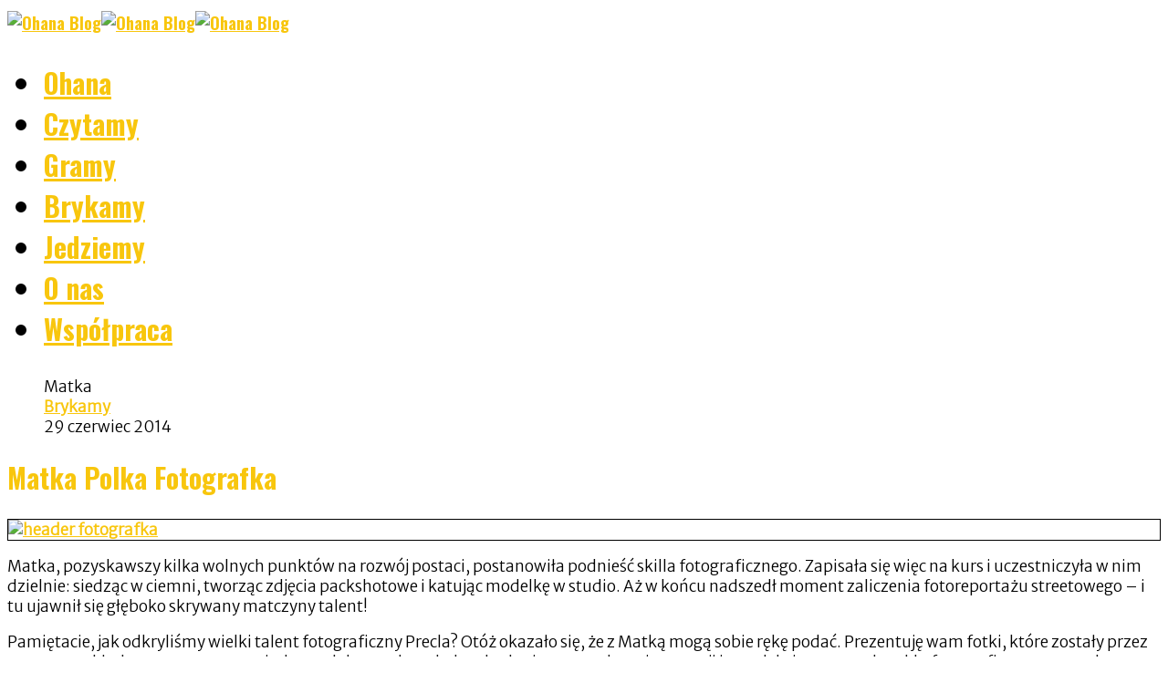

--- FILE ---
content_type: text/html; charset=utf-8
request_url: http://www.ohanablog.pl/index.php/brykamy/42-matka-polka-fotografka
body_size: 5606
content:
<!DOCTYPE html>
<html xmlns="http://www.w3.org/1999/xhtml" xml:lang="pl-pl" lang="pl-pl" dir="ltr">
<head>
    <meta http-equiv="X-UA-Compatible" content="IE=edge">
    <meta name="viewport" content="width=device-width, initial-scale=1">
    
    <base href="http://www.ohanablog.pl/index.php/brykamy/42-matka-polka-fotografka" />
	<meta http-equiv="content-type" content="text/html; charset=utf-8" />
	<meta name="keywords" content="'dzieci', 'geek', 'gry', 'nerd', 'blog parentingowy', 'rodzice', 'rodzina', 'wychowanie'" />
	<meta name="author" content="Matka" />
	<meta name="description" content="Rodzicielstwo okiem geeka. Piękne książki, dzikie zabawy i fajne gry." />
	<meta name="generator" content="Joomla! - Open Source Content Management" />
	<title>Matka Polka Fotografka</title>
	<link href="/images/loga/favicon.ico" rel="shortcut icon" type="image/vnd.microsoft.icon" />
	<link href="/plugins/content/jw_disqus/jw_disqus/tmpl/css/template.css" rel="stylesheet" type="text/css" />
	<link href="/plugins/system/jcemediabox/css/jcemediabox.css?1d12bb5a40100bbd1841bfc0e498ce7b" rel="stylesheet" type="text/css" />
	<link href="/plugins/system/jcemediabox/themes/standard/css/style.css?50fba48f56052a048c5cf30829163e4d" rel="stylesheet" type="text/css" />
	<link href="//fonts.googleapis.com/css?family=Merriweather+Sans:300&amp;latin-ext" rel="stylesheet" type="text/css" />
	<link href="//fonts.googleapis.com/css?family=Oswald:700&amp;latin,latin-ext" rel="stylesheet" type="text/css" />
	<link href="//fonts.googleapis.com/css?family=Open+Sans:regular,600&amp;latin" rel="stylesheet" type="text/css" />
	<link href="/templates/shaper_helix3/css/bootstrap.min.css" rel="stylesheet" type="text/css" />
	<link href="/templates/shaper_helix3/css/font-awesome.min.css" rel="stylesheet" type="text/css" />
	<link href="/templates/shaper_helix3/css/legacy.css" rel="stylesheet" type="text/css" />
	<link href="/templates/shaper_helix3/css/template.css" rel="stylesheet" type="text/css" />
	<link href="/templates/shaper_helix3/css/presets/preset1.css" rel="stylesheet" type="text/css" class="preset" />
	<style type="text/css">
body{font-family:Merriweather Sans, sans-serif; font-size:17px; font-weight:300; }h1{font-family:Oswald, sans-serif; font-size:18px; font-weight:700; }h2{font-family:Oswald, sans-serif; font-size:30px; font-weight:700; }h3{font-family:Open Sans, sans-serif; font-weight:normal; }h4{font-family:Open Sans, sans-serif; font-weight:normal; }h5{font-family:Open Sans, sans-serif; font-weight:600; }h6{font-family:Open Sans, sans-serif; font-weight:600; }.sp-megamenu-parent{font-family:Oswald, sans-serif; font-size:30px; font-weight:700; }#czytajLewa {
float: left;
margin-right: 13px;
}


#czytajTekst {
font-family: Oswald !important;
font-weight: bold;
text-transform: uppercase;
font-size: 30px;
text-align: center;
padding-bottom: 20px;
}

.TopMenu {
padding-right: 0px;
}

.fbkomentarze {
margin: 2px 7px 0px 0;
float: left;  
}

.fb_iframe_widget iframe {
transform: scale(2);
-ms-transform: scale(2); 
-webkit-transform: scale(2); 
-o-transform: scale(2); 
-moz-transform: scale(2); 
transform-origin: top left;
-ms-transform-origin: top left;
-webkit-transform-origin: top left;
-moz-transform-origin: top left;
-webkit-transform-origin: top left;
}



h2 {
color: #f8c60d;
}

a {
color: #f8c60d;
font-weight: bold;
}
a:hover {
color: black;
}

.entry-header h2 {
line-height: 40px;
}

#czytajTekst {
line-height: 40px;
}

.pustak {
padding-top: 12px;
}

p {
font: merriweather Sans, sans serif !important;
}#sp-top-bar{ background-color:#f5f5f5;color:#999999; }
	</style>
	<script type="application/json" class="joomla-script-options new">{"csrf.token":"25dad518e5ce9328933489bfe3b827a5","system.paths":{"root":"","base":""}}</script>
	<script src="/media/system/js/mootools-core.js?9c85bcb06a1b2b55834ecaf29606bff3" type="text/javascript"></script>
	<script src="/media/system/js/core.js?9c85bcb06a1b2b55834ecaf29606bff3" type="text/javascript"></script>
	<script src="/media/jui/js/jquery.min.js?9c85bcb06a1b2b55834ecaf29606bff3" type="text/javascript"></script>
	<script src="/media/jui/js/jquery-noconflict.js?9c85bcb06a1b2b55834ecaf29606bff3" type="text/javascript"></script>
	<script src="/media/jui/js/jquery-migrate.min.js?9c85bcb06a1b2b55834ecaf29606bff3" type="text/javascript"></script>
	<script src="/media/system/js/caption.js?9c85bcb06a1b2b55834ecaf29606bff3" type="text/javascript"></script>
	<script src="/plugins/system/jcemediabox/js/jcemediabox.js?0c56fee23edfcb9fbdfe257623c5280e" type="text/javascript"></script>
	<script src="/templates/shaper_helix3/js/bootstrap.min.js" type="text/javascript"></script>
	<script src="/templates/shaper_helix3/js/jquery.sticky.js" type="text/javascript"></script>
	<script src="/templates/shaper_helix3/js/main.js" type="text/javascript"></script>
	<script type="text/javascript">
(function(d){
					  var js, id = 'powr-js', ref = d.getElementsByTagName('script')[0];
					  if (d.getElementById(id)) {return;}
					  js = d.createElement('script'); js.id = id; js.async = true;
					  js.src = 'http://www.ohanablog.pl/plugins/content/powrshortcodes/powr_joomla.js';
					  js.setAttribute('powr-token','OhAqLjDQ5k1430759004');
					  js.setAttribute('external-type','joomla');
					  ref.parentNode.insertBefore(js, ref);
					}(document));jQuery(window).on('load',  function() {
				new JCaption('img.caption');
			});JCEMediaBox.init({popup:{width:"",height:"",legacy:0,lightbox:0,shadowbox:0,resize:1,icons:1,overlay:1,overlayopacity:0.8,overlaycolor:"#000000",fadespeed:500,scalespeed:500,hideobjects:0,scrolling:"fixed",close:2,labels:{'close':'Close','next':'Next','previous':'Previous','cancel':'Cancel','numbers':'{$current} of {$total}'},cookie_expiry:"",google_viewer:0},tooltip:{className:"tooltip",opacity:0.8,speed:150,position:"br",offsets:{x: 16, y: 16}},base:"/",imgpath:"plugins/system/jcemediabox/img",theme:"standard",themecustom:"",themepath:"plugins/system/jcemediabox/themes",mediafallback:0,mediaselector:"audio,video"});
	</script>

   
    </head>
<body class="site com-content view-article no-layout no-task itemid-114 pl-pl ltr  sticky-header layout-fluid">
    <div class="body-innerwrapper">
        <section id="sp-top-bar"><div class="container"><div class="row"><div id="sp-top1" class="col-sm-6 col-md-6"><div class="sp-column "></div></div><div id="sp-top2" class="col-sm-6 col-md-6"><div class="sp-column "></div></div></div></div></section><header id="sp-header"><div class="container"><div class="row"><div id="sp-logo" class="col-xs-8 col-sm-3 col-md-3"><div class="sp-column "><a class="logo" href="/"><h1><img class="sp-default-logo hidden-xs" src="/images/loga/logo.png" alt="Ohana Blog"><img class="sp-retina-logo hidden-xs" src="/images/loga/logo_highres.png" alt="Ohana Blog" width="226" height="65"><img class="sp-default-logo visible-xs" src="/images/loga/logo_mobile.png" alt="Ohana Blog"></h1></a></div></div><div id="sp-menu" class="col-xs-4 col-sm-10 col-md-9"><div class="sp-column TopMenu">			<div class='sp-megamenu-wrapper'>
				<a id="offcanvas-toggler" class="visible-xs" href="#"><i class="fa fa-bars"></i></a>
				<ul class="sp-megamenu-parent menu-fade hidden-xs"><li class="sp-menu-item"><a  href="/index.php" title="Ohana - blog parentingowy" >Ohana</a></li><li class="sp-menu-item"><a  href="/index.php/czytamy" >Czytamy</a></li><li class="sp-menu-item"><a  href="/index.php/gramy" >Gramy</a></li><li class="sp-menu-item current-item active"><a  href="/index.php/brykamy" >Brykamy</a></li><li class="sp-menu-item"><a  href="/index.php/jedziemy" >Jedziemy</a></li><li class="sp-menu-item"><a  href="/index.php/o-nas" >O nas</a></li><li class="sp-menu-item"><a  href="/index.php/wspolpraca" >Współpraca</a></li></ul>			</div>
		</div></div></div></div></header><section id="sp-page-title"><div class="row"><div id="sp-title" class="col-sm-12 col-md-12 hidden-sm hidden-xs"><div class="sp-column "></div></div></div></section><section id="sp-main-body"><div class="container"><div class="row"><div id="sp-component" class="col-sm-9 col-md-9"><div class="sp-column "><div id="system-message-container">
	</div>
<article class="item item-page item-featured" itemscope itemtype="http://schema.org/Article">
	<meta itemprop="inLanguage" content="pl-PL" />
	
	

	<div class="entry-header">
		
						<dl class="article-info">

		
			<dt class="article-info-term"></dt>	
				
							<dd class="createdby" itemprop="author" itemscope itemtype="http://schema.org/Person">
	<i class="fa fa-user"></i>
					<span itemprop="name" data-toggle="tooltip" title="">Matka</span>	</dd>			
			
							<dd class="category-name">
	<i class="fa fa-folder-open-o"></i>
				<a href="/index.php/brykamy" itemprop="genre" data-toggle="tooltip" title="Kategoria artykułu">Brykamy</a>	</dd>			
			
							<dd class="published">
	<i class="fa fa-calendar-o"></i>
	<time datetime="2014-06-29T07:27:24+00:00" itemprop="datePublished" data-toggle="tooltip" title="Opublikowano">
		29 czerwiec 2014	</time>
</dd>			
		
					
			
					
		
	</dl>
				
					<h2 itemprop="name">
									Matka Polka Fotografka							</h2>
												</div>

				
		
				
	
			<div itemprop="articleBody">
		

<!-- JoomlaWorks "Disqus Comments (for Joomla)" (v3.6.0) starts here -->

<a id="startOfPage"></a>


<p><a href="/index.php/brykamy/42-matka-polka-fotografka"><img style="border: 1px solid #000000; display: block; margin-left: auto; margin-right: auto;" src="/images/pstrykamy/matka_fotopolka/header_fotografka.jpg" alt="header fotografka" /></a></p>
<p>Matka, pozyskawszy kilka wolnych punktów na rozwój postaci, postanowiła podnieść skilla fotograficznego. Zapisała się więc na kurs i uczestniczyła w nim dzielnie: siedząc w ciemni, tworząc zdjęcia packshotowe i katując modelkę w studio. Aż w końcu nadszedł moment zaliczenia fotoreportażu streetowego – i tu ujawnił się głęboko skrywany matczyny talent!</p>
 
<p>Pamiętacie, jak odkryliśmy wielki talent fotograficzny Precla? Otóż okazało się, że z Matką mogą sobie rękę podać. Prezentuję wam fotki, które zostały przez naszego wykładowcę uznane za wyjątkowo dobre pod względem kadru i zawartych w nim emocji i wyselekcjonowane do cyklu fotograficznego o tytule „Alienacja”. Tru story, nie ściemniam. Podobno jakość jest wręcz konkursowa (w przyszłym roku World Press Photo moje!)</p>
<p>A teraz, gdy już poznaliście potęgę matkowego obiektywu, zapraszam do analizy i interpretacji zdjęć. Oferuję również współpracę w kwestiach alienacji. Tylko poważne oferty ze zdjęciem proszę.</p>
<p><img src="/images/pstrykamy/matka_fotopolka/dybuk.jpg" alt="dybuk" /></p>
<p><img style="font-size: 11px;" src="/images/pstrykamy/matka_fotopolka/lampiony.jpg" alt="lampiony" /></p>
<p><img src="/images/pstrykamy/matka_fotopolka/kocham.jpg" alt="kocham" /></p>
<p><img src="/images/pstrykamy/matka_fotopolka/papuga.jpg" alt="papuga" /></p>
<p><img src="/images/pstrykamy/matka_fotopolka/pies.jpg" alt="pies" /></p>
<p><img src="/images/pstrykamy/matka_fotopolka/krzyk.jpg" alt="krzyk" /></p>
<div class="fbkomentarze"><a href="https://www.facebook.com/ohanablog/posts/591419217642704"><img src="/images/komentarze.png" alt="" /></a></div>
<div class="fb-like" data-href="http://ohanablog.pl/index.php/pstrykamy/42-matka-polka-fotografka" data-width="410" data-layout="button_count" data-action="like" data-show-faces="true" data-share="true">&nbsp;</div>
<p>&nbsp;</p>
<div id="czytajTekst">Podobało ci się? Przeczytaj też:</div>
<div id="czytajLewa"><a href="/index.php/pstrykamy/23-fotostory"><img src="/images/czytaj_tez/precel_pstryka.jpg" alt="" /></a></div>
<div id="czytajPrawa"><a href="/index.php/pstrykamy/35-co-tam-w-maju"><img src="/images/czytaj_tez/co_tam_w_maju.jpg" alt="" /></a></div>
<!-- DISQUS comments block -->
<div class="jwDisqusForm">
	
			<div id="disqus_thread"></div>
			<script type="text/javascript">
				//<![CDATA[
				var disqus_shortname = 'ohanablogpl';
				var disqus_url = 'http://www.ohanablog.pl/index.php/brykamy/42-matka-polka-fotografka';
				var disqus_identifier = '57f4246b7b_id42';
				var disqus_developer = '0';
				var disqus_config = function(){
					this.language = 'pl';
				};
				(function() {
					var dsq = document.createElement('script'); dsq.type = 'text/javascript'; dsq.async = true;
					dsq.src = '//' + disqus_shortname + '.disqus.com/embed.js';
					(document.getElementsByTagName('head')[0] || document.getElementsByTagName('body')[0]).appendChild(dsq);
				})();
				//]]>
			</script>
			<noscript>
				<a href="https://ohanablogpl.disqus.com/?url=ref">View the discussion thread.</a>
			</noscript>
				<div id="jwDisqusFormFooter">
		<a target="_blank" href="http://disqus.com" class="dsq-brlink">
			blog comments powered by <span class="logo-disqus">DISQUS</span>
		</a>
		<a id="jwDisqusBackToTop" href="#startOfPage">
			back to top		</a>
		<div class="clr"></div>
	</div>
</div>

<div class="clr"></div>


<!-- JoomlaWorks "Disqus Comments (for Joomla)" (v3.6.0) ends here -->
	</div>

	
						<div class="tags">
	    <span>Tags: </span>
																	<a href="/index.php/component/tags/tag/w-obiektywie" class="label label-info" rel="tag">w obiektywie</a>						</div>
	
				
	
	
							
</article>
</div></div><div id="sp-right" class="col-sm-3 col-md-3 hidden-sm hidden-xs"><div class="sp-column class2"><div class="sp-module pustak"><div class="sp-module-content">

<div class="custompustak"  >
	</div>
</div></div></div></div></div></div></section><footer id="sp-footer"><div class="container"><div class="row"><div id="sp-footer1" class="col-sm-12 col-md-12"><div class="sp-column "><span class="sp-copyright"> © 2017 Ohanablog. All Rights Reserved.</span></div></div></div></div></footer>
        <div class="offcanvas-menu">
            <a href="#" class="close-offcanvas"><i class="fa fa-remove"></i></a>
            <div class="offcanvas-inner">
                                    <div class="sp-module "><h3 class="sp-module-title">Menu</h3><div class="sp-module-content"><ul class="nav menu">
<li class="item-101 default"><a href="/index.php" title="Ohana - blog parentingowy">Ohana</a></li><li class="item-138"><a href="/index.php/czytamy" >Czytamy</a></li><li class="item-112"><a href="/index.php/gramy" >Gramy</a></li><li class="item-114 current active"><a href="/index.php/brykamy" >Brykamy</a></li><li class="item-113"><a href="/index.php/jedziemy" >Jedziemy</a></li><li class="item-139"><a href="/index.php/o-nas" >O nas</a></li><li class="item-202"><a href="/index.php/wspolpraca" >Współpraca</a></li></ul>
</div></div>
                            </div>
        </div>
    </div>
    <div id="fb-root"></div>
<script>(function(d, s, id) {
  var js, fjs = d.getElementsByTagName(s)[0];
  if (d.getElementById(id)) return;
  js = d.createElement(s); js.id = id;
  js.src = "//connect.facebook.net/pl_PL/sdk.js#xfbml=1&version=v2.3";
  fjs.parentNode.insertBefore(js, fjs);
}(document, 'script', 'facebook-jssdk'));</script>

<script>
  (function(i,s,o,g,r,a,m){i['GoogleAnalyticsObject']=r;i[r]=i[r]||function(){
  (i[r].q=i[r].q||[]).push(arguments)},i[r].l=1*new Date();a=s.createElement(o),
  m=s.getElementsByTagName(o)[0];a.async=1;a.src=g;m.parentNode.insertBefore(a,m)
  })(window,document,'script','//www.google-analytics.com/analytics.js','ga');

  ga('create', 'UA-50938718-1', 'auto');
  ga('send', 'pageview');

</script>

<link href='http://fonts.googleapis.com/css?family=Oswald:400,700&subset=latin,latin-ext' rel='stylesheet' type='text/css'> 

<link href='http://fonts.googleapis.com/css?family=Merriweather+Sans:300&subset=latin,latin-ext' rel='stylesheet' type='text/css'>
    
</body>
</html>

--- FILE ---
content_type: text/plain
request_url: https://www.google-analytics.com/j/collect?v=1&_v=j102&a=665451423&t=pageview&_s=1&dl=http%3A%2F%2Fwww.ohanablog.pl%2Findex.php%2Fbrykamy%2F42-matka-polka-fotografka&ul=en-us%40posix&dt=Matka%20Polka%20Fotografka&sr=1280x720&vp=1280x720&_u=IEBAAEABAAAAACAAI~&jid=1512167885&gjid=1238539624&cid=2070150072.1768873008&tid=UA-50938718-1&_gid=323924990.1768873008&_r=1&_slc=1&z=93975668
body_size: -285
content:
2,cG-SHFNCKD5S5